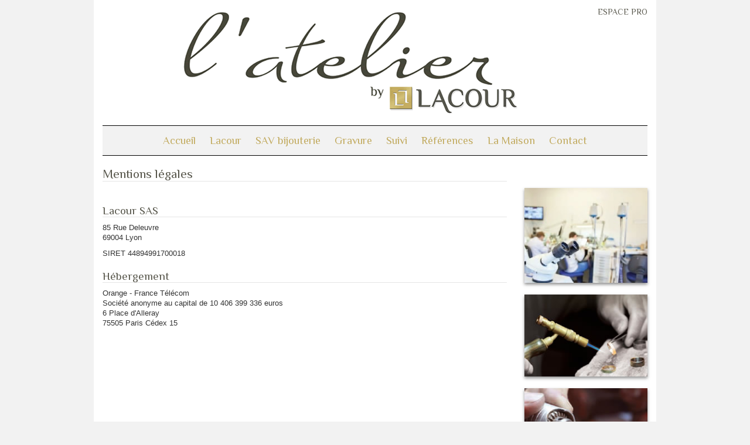

--- FILE ---
content_type: text/html; charset=UTF-8
request_url: https://www.lacour-sa.fr/mentions-legales
body_size: 1609
content:
<!DOCTYPE html>
<html lang="fr">
<head>
<meta charset="utf-8">
<meta http-equiv="X-UA-Compatible" content="IE=edge">
<meta name="viewport" content="width=device-width, initial-scale=1">
<link rel="icon" type="image/x-icon" href="favicon.ico" />
<link rel="shortcut icon" href="favicon.ico" type="image/x-icon"/>
<title>Mentions légales | Atelier bijoux Lacour</title>

</head>
<body>
	
<div class="container">
	<div class="row">
	    <div class="col-md-12" id="haut">
	    	<div style="text-align:right;float:right; font-family: 'Philosopher',sans-serif; margin-top:10px;">
					<a href="https://www.lacour-sa.fr/connexion-espace-pro">ESPACE PRO</a>
				    	</div>
	    	<div class="text-center">
	        <a href="https://www.lacour-sa.fr"><img src="https://www.lacour-sa.fr/images/logo3.png" class="logo" /></a>
	    	</div>
	    	
	    	  <nav class="navbar navbar-default">
    <div class="container-fluid">
      <div class="navbar-header visible-xs visible-sm">
        <button type="button" class="navbar-toggle collapsed" data-toggle="collapse" data-target="#navbar" aria-expanded="false" aria-controls="navbar">
          <span class="sr-only">Toggle navigation</span>
          <span class="icon-bar"></span>
          <span class="icon-bar"></span>
          <span class="icon-bar"></span>
        </button>
        <a class="navbar-brand" href="#">MENU</a>
      </div>
      <div id="navbar" class="navbar-collapse collapse">
        <ul class="nav navbar-nav">
			<li><a href="https://www.lacour-sa.fr" style="background:none;">Accueil</a></li>
			<li><a href="https://www.lacour-sa.fr/la-societe-lacour">Lacour</a></li>
			<li><a href="https://www.lacour-sa.fr/sav-bijouterie">SAV bijouterie</a></li>
			<li><a href="https://www.lacour-sa.fr/gravure">Gravure</a></li>
			<li><a href="https://www.lacour-sa.fr/suivi">Suivi</a></li>
			<li><a href="https://www.lacour-sa.fr/references">Références</a></li>
			<li><a href="https://www.lacour-sa.fr/la-maison" >La Maison</a></li>
			<li><a href="https://www.lacour-sa.fr/contact">Contact</a></li>
        </ul>
      </div>
    </div>
  </nav>		</div>
	</div>
		
	<div class="row">
<div class="col-md-9">
	        <h1>Mentions légales</h1>
        
        <div style="margin-top:40px;text-align:justify;"><h2>Lacour SAS</h2>
<p>85 Rue Deleuvre<br />
69004 Lyon</p>
<p>SIRET 44894991700018</p>
<h2>Hébergement</h2>
<p>Orange - France Télécom<br />
Société anonyme au capital de 10 406 399 336 euros<br />
6 Place d'Alleray<br />
75505 Paris Cédex 15</p>
</div>
    
       
</div>

<div class="col-md-3 pad35">

	<div><img src="images/1.jpg" style="margin-bottom:20px; width: 100%; max-width:220px; height: auto;"</div>
<div><img src="images/2.jpg" style="margin-bottom:20px; width: 100%; max-width:220px; height: auto;"></div>
<div><img src="images/3.jpg" style="margin-bottom:20px; width: 100%; max-width:220px; height: auto;"></div>    
</div>

</div> <!-- fin row -->
</div> 
</div> <!-- container 12 -->

<div class="container" style="margin-top:20px;">
	<div class="row">
		<div class="footer col-sm-3 col-xs-6">
        <div class="puce">
        85 rue Deleuvre<br />
        BP 4431<br />
        69241 Lyon cedex 04<br />
        &nbsp;
        </div>
		</div>
		<div class="footer col-sm-4 col-xs-6">
        <div class="puce">
        TEL 04 78 29 08 78<br />
		<br />
        <img src="https://www.lacour-sa.fr/images/email3.png" style="height: 18px; width: auto; margin-top:1px;">
        </div>

	</div>
    	<div class="footer col-sm-2 col-xs-12"></div>
    	<div class="footer col-sm-3 col-xs-12">

        <div class="puce">
        <a href="https://www.lacour-sa.fr/contact">Contact</a><br />
        <a href="https://www.lacour-sa.fr/mentions-legales">Mentions légales</a><br />
        <a href="https://www.kalitys.com/" target="_blank" title="Création de site et référencement">Kalitys</a>
        </div>

	</div>
	</div>
</div>


<div style="text-align:center;margin-top:5px;font-family: 'Philosopher', sans-serif;">
	© 2025 Lacour SAS
</div>

<link rel="icon" type="image/png" href="https://www.lacour-sa.fr/favicon.png" />
<link rel="apple-touch-icon" sizes="57x57" href="https://www.lacour-sa.fr/57.png">
<link rel="apple-touch-icon" sizes="72x72" href="https://www.lacour-sa.fr/72.png">
<link rel="apple-touch-icon" sizes="114x114" href="https://www.lacour-sa.fr/114.png">
<link rel="apple-touch-icon" sizes="144x144" href="https://www.lacour-sa.fr/144.png">
<link href='https://fonts.googleapis.com/css?family=Philosopher' rel='stylesheet' type='text/css'>

<link href="https://www.lacour-sa.fr/wp-content/themes/lacour_responsive/css/bootstrap.min.css" rel="stylesheet">
<link rel="stylesheet" type="text/css" media="all" href="https://www.lacour-sa.fr/wp-content/themes/lacour_responsive/style.css?x=035503" />

<!--[if lt IE 9]>
  <script src="https://oss.maxcdn.com/html5shiv/3.7.2/html5shiv.min.js"></script>
  <script src="https://oss.maxcdn.com/respond/1.4.2/respond.min.js"></script>
<![endif]-->
<script src="https://ajax.googleapis.com/ajax/libs/jquery/1.11.1/jquery.min.js" defer="defer"></script>
<script src="https://www.lacour-sa.fr/wp-content/themes/lacour_responsive/js/bootstrap.min.js" defer="defer"></script>

<!-- Google tag (gtag.js) -->
<script async src="https://www.googletagmanager.com/gtag/js?id=G-X5H0DQXL29"></script>
<script>
  window.dataLayer = window.dataLayer || [];
  function gtag(){dataLayer.push(arguments);}
  gtag('js', new Date());

  gtag('config', 'G-X5H0DQXL29');
</script>

</body>
</html>

--- FILE ---
content_type: text/css
request_url: https://www.lacour-sa.fr/wp-content/themes/lacour_responsive/style.css?x=035503
body_size: 1534
content:
/*
Theme Name: Lacour responsive
Author: IF YOU WEB
Theme URI: http://www.ifyouweb.fr/
Author URI: http://www.ifyouweb.fr/
Description: Lacour SAS
Version: 1.0
*/
/*
-------------------------------------------------------------- */
.col-md-9, .col-md-3{font-size:0.9em;}

.footer{font-size:1em;}
h1,h2,h3,h4,h5,h6 {
  font-size:100%;
  font-weight:normal;
}
h1{font-size:1.7em;}
h1 span{color:#C2AB60;font-size:1.8em;padding-left:5px;}
h2{font-size:1.5em;}
h3{font-size:1.3em;}
body{
background-color:#F2F2F2;
font-family:Verdana, Geneva, sans-serif;
}

.col-md-3 div img, .col-sm-3 div img, .col-xs-3 div img{
-moz-box-shadow:0px 3px 5px 0px rgba(119, 119, 119, 0.79);
-webkit-box-shadow:0px 3px 5px 0px rgba(119, 119, 119, 0.79);
box-shadow:0px 3px 5px 0px rgba(119, 119, 119, 0.79);
}
img{border:0;}

.m_img{margin-bottom:20px;}

p{
text-align:justify;
}

h1{
margin-top:0;
}
h1, h2{
color:#58574C;
font-family: 'Philosopher', sans-serif;
border-bottom: 1px solid #E5E5E5;
}
a{
color:#58574C;
}
#haut{
margin-bottom:0px;
/*height:245px;*/
}
.logo{
width: 100%;
height: auto;
max-width: 570px;
margin: 20px 0;
}
.logo2{
width: 150px;
height: auto
}
.footer{
margin-top:20px;
}
.puce{

padding-top:10px;
background:url('https://www.lacour-sa.fr/images/puce_or.png') no-repeat top left;
font-family: 'Philosopher', sans-serif;
}
.puce_droite{
font-family: 'Philosopher', sans-serif;
text-align:right;
padding-top:10px;
background:url('https://www.lacour-sa.fr/images/puce_or.png') no-repeat top left;
}
#menu{
background-color:#F2F2F2;
}
#menu ul{
border-top:1px black solid;
border-bottom:1px black solid;
padding-left:0px;
margin-left:0;
list-style:none;
padding-top:10px;
padding-bottom:10px;
text-align:center;
}
#menu ul li{
display:inline;
padding-right:23px;
margin:0 1px;
padding-left:23px;
}
#menu ul li a{
color:#C2AB60;
font-size:1.3em;
font-family: 'Philosopher', sans-serif;
text-decoration:none;


}
#menu ul li a:hover{
	text-decoration:underline;
}

.police{
font-family: 'Philosopher', sans-serif;
}
.pad35{
padding-top:35px;
}

.beau_form input,textarea,select{
	display:block;
	margin:8px 0 10px 0;
	padding:5px;
	font-size: 13px;
}
.beau_form label{
font-family: Verdana,Geneva,sans-serif;font-size: 14px;
}

.form_inscr_pros label, .form_connexion_membres label{
display:block;
margin-top:20px;
}
.form_inscr_pros input[type=submit], .form_connexion_membres input[type=submit]{
	display:block;
	margin-top:25px;
}

/* autre fichier */

a { outline: none!important; }

.container{
	background-color: #fff;
	max-width: 960px !important;
}

.navbar-default {
    background-color: #1B1B1B;
    border: none;
    margin-bottom: 0px;
}
.nav > li > a:hover{
	text-decoration: underline;
	color: #C2AB60;
}
.navbar-nav > li > a:hover {
	text-decoration: underline;
	color: #C2AB60;
}
.navbar-default .navbar-nav > li > a{
	color: #C2AB60;
	font-size: 1.3em;
	font-family: 'Philosopher', sans-serif;
}
.navbar-default .navbar-nav > li > a:hover{
	color: #C2AB60;
}

.navbar .navbar-nav {
  display: inline-block;
  float: none;
  vertical-align: top;
}

.navbar .navbar-collapse {
  text-align: center;
}

/* #### Mobile Phones Portrait #### */
@media screen and (max-device-width: 480px) and (orientation: portrait){
	h1{
		font-size: 1.8em;
		margin-bottom: 0px; padding-top: 20px; padding-bottom: 20px; margin-top: 0px;
	}
}

@media (max-width: 991px) {
    .navbar-header {
        float: none;
    }
    .navbar-toggle {
        display: block;
    }
    .navbar-collapse {
        border-top: 1px solid transparent;
        box-shadow: inset 0 1px 0 rgba(255,255,255,0.1);
    }
    .navbar-collapse.collapse {
        display: none!important;
    }
    .navbar-nav {
        float: none!important;
        margin: 7.5px -15px;
    }
    .navbar-nav>li {
        float: none;
    }
    .navbar-nav>li>a {
        margin-top: 15px;
        font-size: 2em !important;
        margin-bottom: 15px;
    }
    .navbar-text {
        float: none;
        margin: 15px 0;
    }
    /* since 3.1.0 */
    .navbar-collapse.collapse.in { 
        display: block!important;
    }
    .collapsing {
        overflow: hidden!important;
    }
    .navbar .navbar-collapse {
        text-align: left;
    }
    
}



.navbar-default{
	background: #F2F2F2;
    -webkit-border-radius: 0 !important;
    -moz-border-radius: 0 !important;
    border-radius: 0 !important;
    border-top: 1px black solid;
	border-bottom: 1px black solid;
	margin-bottom: 20px;
	text-align: center;
}

.navbar-nav > li > a {
    padding-left: 12px;
    padding-right: 12px;
    font-size: 1.2em;
    font-family: 'Philosopher', sans-serif;
}




/* Mise en page Wordpress */
.clear{clear: both;}

.alignnone {
    margin: 5px 20px 20px 0;
}

.aligncenter,
div.aligncenter {
    display: block;
    margin: 5px auto 5px auto;
}

.alignright {
    float:right;
    margin: 5px 0 20px 20px;
}

.alignleft {
    float: left;
    margin: 5px 20px 20px 0;
}

a img.alignright {
    float: right;
    margin: 5px 0 20px 20px;
}

a img.alignnone {
    margin: 5px 20px 20px 0;
}

a img.alignleft {
    float: left;
    margin: 5px 20px 20px 0;
}

a img.aligncenter {
    display: block;
    margin-left: auto;
    margin-right: auto
}

.wp-caption {
    background: #eee;
    border: 1px solid #ddd;
    max-width: 96%; /* Image does not overflow the content area */
    padding: 10px 3px 5px 5px;
    text-align: center;
    margin-bottom: 15px !important;
}

.wp-caption.alignnone {
    margin: 5px 20px 20px 0;
}

.wp-caption.alignleft {
    margin: 5px 20px 20px 0;
}

.wp-caption.alignright {
    margin: 5px 0 20px 20px;
}

.wp-caption img {
    border: 0 none;
    height: auto;
    margin: 0;
    max-width: 98.5%;
    padding: 0;
    width: auto;
}

.wp-caption p.wp-caption-text {
    font-size: 12px;
    line-height: 17px;
    margin: 0;
    padding: 5px 4px 0px 5px;
}
/* Fin mise en page wordpress */


.video-container {
position: relative;
padding-bottom: 56.25%;
padding-top: 30px; height: 0; overflow: hidden;
}

.video-container iframe,
.video-container object,
.video-container embed {
position: absolute;
top: 0;
left: 0;
width: 100%;
height: 100%;
} 